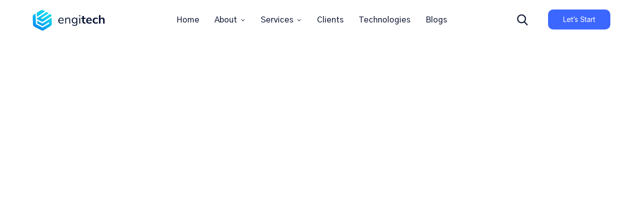

--- FILE ---
content_type: text/css
request_url: https://people-tree.com/wp-content/uploads/elementor/css/post-3879.css?ver=1712574124
body_size: 679
content:
.elementor-3879 .elementor-element.elementor-element-60221677:not(.elementor-motion-effects-element-type-background), .elementor-3879 .elementor-element.elementor-element-60221677 > .elementor-motion-effects-container > .elementor-motion-effects-layer{background-color:#FFFFFF;}.elementor-3879 .elementor-element.elementor-element-60221677{transition:background 0.3s, border 0.3s, border-radius 0.3s, box-shadow 0.3s;padding:0px 50px 0px 50px;}.elementor-3879 .elementor-element.elementor-element-60221677 > .elementor-background-overlay{transition:background 0.3s, border-radius 0.3s, opacity 0.3s;}.elementor-bc-flex-widget .elementor-3879 .elementor-element.elementor-element-15d10fc8.elementor-column .elementor-widget-wrap{align-items:center;}.elementor-3879 .elementor-element.elementor-element-15d10fc8.elementor-column.elementor-element[data-element_type="column"] > .elementor-widget-wrap.elementor-element-populated{align-content:center;align-items:center;}.elementor-3879 .elementor-element.elementor-element-15d10fc8{min-width:180px;}.elementor-3879 .elementor-element.elementor-element-7459e3b0 .the-logo img{width:145px;}.elementor-3879 .elementor-element.elementor-element-20f52e63{text-align:center;}.elementor-3879 .elementor-element.elementor-element-20f52e63 .main-navigation > ul > li{margin:0 15px;}.elementor-3879 .elementor-element.elementor-element-20f52e63 .main-navigation > ul > li:last-child{margin-right:0;}.elementor-3879 .elementor-element.elementor-element-20f52e63 .main-navigation > ul > li:first-child{margin-left:0;}.elementor-3879 .elementor-element.elementor-element-20f52e63 .main-navigation > ul > li > a{padding-top:23px;padding-bottom:23px;}.elementor-3879 .elementor-element.elementor-element-20f52e63 .main-navigation > ul > li > a, .elementor-3879 .elementor-element.elementor-element-20f52e63 .main-navigation > ul > li.menu-item-has-children > a:after{color:#161D39;}.elementor-3879 .elementor-element.elementor-element-20f52e63 .main-navigation > ul > li:hover > a, .elementor-3879 .elementor-element.elementor-element-20f52e63 .main-navigation > ul > li > a.mPS2id-highlight, .elementor-3879 .elementor-element.elementor-element-20f52e63 .main-navigation > ul > li.menu-item-has-children:hover > a:after{color:#357BFE;}.elementor-3879 .elementor-element.elementor-element-20f52e63 .main-navigation > ul > li:before, .elementor-3879 .elementor-element.elementor-element-20f52e63 .main-navigation > ul > li > a.mPS2id-highlight:before{background:#357BFE;}.elementor-3879 .elementor-element.elementor-element-20f52e63 .main-navigation > ul{font-family:"Gothic A1", Sans-serif;font-weight:500;}.elementor-3879 .elementor-element.elementor-element-20f52e63 .main-navigation ul ul{border-radius:10px 10px 10px 10px;}.elementor-3879 .elementor-element.elementor-element-20f52e63 .main-navigation ul ul a, .elementor-3879 .elementor-element.elementor-element-20f52e63 .main-navigation ul ul > li.menu-item-has-children > a:after{color:#161D39;}.elementor-3879 .elementor-element.elementor-element-20f52e63 .main-navigation ul ul a:hover, .elementor-3879 .elementor-element.elementor-element-20f52e63 .main-navigation:not(.no-line) ul li li a:before, .elementor-3879 .elementor-element.elementor-element-20f52e63 .main-navigation ul ul li.current-menu-item > a, .elementor-3879 .elementor-element.elementor-element-20f52e63 .main-navigation ul ul > li.menu-item-has-children > a:hover:after{color:#3C67FF;}.elementor-3879 .elementor-element.elementor-element-20f52e63 .main-navigation ul ul a{font-family:"Gothic A1", Sans-serif;font-size:15px;font-weight:500;text-transform:none;}.elementor-3879 .elementor-element.elementor-element-70acae2b.elementor-column > .elementor-widget-wrap{justify-content:flex-end;}.elementor-3879 .elementor-element.elementor-element-70acae2b{min-width:220px;}.elementor-3879 .elementor-element.elementor-element-309be308 .toggle-search i{color:#161D39;}.elementor-3879 .elementor-element.elementor-element-309be308 .search-form .search-submit{background:#357BFE;}.elementor-3879 .elementor-element.elementor-element-4a3f9a4d .elementor-button{font-family:"Inter", Sans-serif;font-size:14px;font-weight:400;background-color:#3C67FF;border-radius:10px 10px 10px 10px;padding:13px 30px 13px 30px;}.elementor-3879 .elementor-element.elementor-element-4a3f9a4d .elementor-button:hover, .elementor-3879 .elementor-element.elementor-element-4a3f9a4d .elementor-button:focus{background-color:#161D39;}.elementor-3879 .elementor-element.elementor-element-4a3f9a4d > .elementor-widget-container{margin:19px 0px 0px 40px;}@media(min-width:768px){.elementor-3879 .elementor-element.elementor-element-15d10fc8{width:14.926%;}.elementor-3879 .elementor-element.elementor-element-78967ba8{width:69.742%;}.elementor-3879 .elementor-element.elementor-element-70acae2b{width:14.998%;}}

--- FILE ---
content_type: image/svg+xml
request_url: https://engitech.s3.amazonaws.com/images/logo-11.svg
body_size: 6301
content:
<svg width="357" height="103" viewBox="0 0 357 103" fill="none" xmlns="http://www.w3.org/2000/svg">
<path d="M48.019 67.5421L22.153 54.1558L22.8225 67.1605L48.5211 80.7453L80.6406 60.7955L80.9601 68.0306L48.6885 88.1635L16.4473 71.0986L13.8911 17.9501L5.99439 23.0024C4.13964 24.1825 2.62828 25.8328 1.61306 27.7867C0.597842 29.7405 0.114741 31.9285 0.212584 34.1297L1.88626 72.8844C1.98171 75.085 2.65362 77.2214 3.83429 79.0784C5.01496 80.9355 6.66268 82.4475 8.61142 83.4622L42.8914 101.382C44.8392 102.403 47.0207 102.891 49.2163 102.798C51.412 102.704 53.5443 102.031 55.3984 100.848L88.02 80.0126C89.8682 78.8257 91.3744 77.174 92.3888 75.2218C93.4032 73.2696 93.8903 71.085 93.8018 68.8853L92.4628 38.1593L48.019 67.5421Z" fill="url(#paint0_linear)"/>
<path d="M61.4541 7.02122L51.1077 1.61784C49.1587 0.598965 46.9764 0.113304 44.7807 0.209771C42.5851 0.306239 40.4535 0.981428 38.6007 2.16734L20.175 13.9357L21.1336 33.6718L61.4541 7.02122Z" fill="url(#paint1_linear)"/>
<path d="M21.7574 46.6613L47.6234 60.0171L92.1433 30.6038V30.1306C92.0539 27.9537 91.399 25.838 90.2433 23.9933C89.0877 22.1486 87.4716 20.6389 85.5551 19.6138L46.7561 45.257L39.8484 41.8532L78.906 16.149L68.0271 10.4556L21.4988 41.2121L21.7574 46.6613Z" fill="url(#paint2_linear)"/>
<path d="M151.98 54.14H130.62C130.78 57.54 131.7 60.12 133.38 61.88C135.06 63.6 137.44 64.46 140.52 64.46C143.92 64.46 147.04 63.3 149.88 60.98L151.5 64.52C150.22 65.72 148.58 66.68 146.58 67.4C144.58 68.08 142.54 68.42 140.46 68.42C135.9 68.42 132.3 67.08 129.66 64.4C127.06 61.72 125.76 58.02 125.76 53.3C125.76 50.3 126.34 47.66 127.5 45.38C128.66 43.06 130.28 41.26 132.36 39.98C134.48 38.7 136.88 38.06 139.56 38.06C143.44 38.06 146.48 39.34 148.68 41.9C150.88 44.42 151.98 47.9 151.98 52.34V54.14ZM139.62 41.84C137.06 41.84 135 42.64 133.44 44.24C131.92 45.84 131.02 48.1 130.74 51.02H147.72C147.64 48.06 146.9 45.8 145.5 44.24C144.1 42.64 142.14 41.84 139.62 41.84ZM173.841 38.06C180.841 38.06 184.341 41.92 184.341 49.64V68H179.481V49.94C179.481 47.22 178.941 45.24 177.861 44C176.821 42.76 175.141 42.14 172.821 42.14C170.141 42.14 168.001 42.96 166.401 44.6C164.801 46.24 164.001 48.46 164.001 51.26V68H159.141V38.78H163.941V43.58C164.901 41.78 166.241 40.42 167.961 39.5C169.681 38.54 171.641 38.06 173.841 38.06ZM219.402 38.78V66.02C219.402 70.38 218.282 73.66 216.042 75.86C213.802 78.1 210.482 79.22 206.082 79.22C200.962 79.22 196.662 77.9 193.182 75.26L194.802 71.66C196.762 72.94 198.602 73.86 200.322 74.42C202.042 74.98 203.962 75.26 206.082 75.26C208.882 75.26 211.002 74.5 212.442 72.98C213.882 71.5 214.602 69.32 214.602 66.44V61.28C213.762 63.16 212.462 64.6 210.702 65.6C208.982 66.6 206.942 67.1 204.582 67.1C202.022 67.1 199.742 66.5 197.742 65.3C195.782 64.1 194.242 62.4 193.122 60.2C192.042 58 191.502 55.46 191.502 52.58C191.502 49.7 192.042 47.16 193.122 44.96C194.242 42.76 195.782 41.06 197.742 39.86C199.742 38.66 202.022 38.06 204.582 38.06C206.902 38.06 208.922 38.56 210.642 39.56C212.362 40.56 213.662 41.98 214.542 43.82V38.78H219.402ZM205.542 63.08C208.342 63.08 210.542 62.16 212.142 60.32C213.742 58.44 214.542 55.86 214.542 52.58C214.542 49.34 213.742 46.8 212.142 44.96C210.582 43.08 208.382 42.14 205.542 42.14C202.702 42.14 200.462 43.08 198.822 44.96C197.222 46.8 196.422 49.34 196.422 52.58C196.422 55.86 197.222 58.44 198.822 60.32C200.462 62.16 202.702 63.08 205.542 63.08ZM228.398 68V38.78H233.258V68H228.398ZM227.918 26.12H233.798V31.58H227.918V26.12ZM256.744 62.84C257.624 62.84 258.544 62.78 259.504 62.66L259.144 68.24C257.944 68.36 256.844 68.42 255.844 68.42C251.724 68.42 248.684 67.48 246.724 65.6C244.764 63.68 243.784 60.84 243.784 57.08V44.3H238.144V38.66H243.784V29.9H251.284V38.66H259.024V44.3H251.284V56.96C251.284 60.88 253.104 62.84 256.744 62.84ZM289.632 54.68H269.652C269.892 57.4 270.712 59.42 272.112 60.74C273.512 62.06 275.512 62.72 278.112 62.72C281.352 62.72 284.312 61.68 286.992 59.6L289.152 64.76C287.792 65.88 286.072 66.78 283.992 67.46C281.952 68.14 279.892 68.48 277.812 68.48C273.012 68.48 269.212 67.12 266.412 64.4C263.652 61.68 262.272 57.96 262.272 53.24C262.272 50.24 262.872 47.58 264.072 45.26C265.272 42.94 266.952 41.14 269.112 39.86C271.312 38.58 273.792 37.94 276.552 37.94C280.592 37.94 283.772 39.24 286.092 41.84C288.452 44.44 289.632 48.02 289.632 52.58V54.68ZM276.732 43.22C274.732 43.22 273.112 43.86 271.872 45.14C270.672 46.42 269.932 48.26 269.652 50.66H283.212C283.132 48.22 282.532 46.38 281.412 45.14C280.292 43.86 278.732 43.22 276.732 43.22ZM309.147 68.48C306.067 68.48 303.387 67.86 301.107 66.62C298.867 65.38 297.147 63.62 295.947 61.34C294.747 59.06 294.147 56.4 294.147 53.36C294.147 50.32 294.767 47.64 296.007 45.32C297.287 42.96 299.087 41.14 301.407 39.86C303.727 38.58 306.407 37.94 309.447 37.94C311.527 37.94 313.547 38.28 315.507 38.96C317.507 39.6 319.107 40.48 320.307 41.6L318.147 46.88C316.907 45.88 315.587 45.12 314.187 44.6C312.827 44.08 311.467 43.82 310.107 43.82C307.507 43.82 305.487 44.64 304.047 46.28C302.607 47.88 301.887 50.2 301.887 53.24C301.887 56.24 302.607 58.56 304.047 60.2C305.487 61.8 307.507 62.6 310.107 62.6C311.467 62.6 312.827 62.34 314.187 61.82C315.587 61.3 316.907 60.54 318.147 59.54L320.307 64.76C319.027 65.92 317.387 66.84 315.387 67.52C313.387 68.16 311.307 68.48 309.147 68.48ZM342.104 37.94C345.624 37.94 348.244 38.94 349.964 40.94C351.684 42.94 352.544 45.96 352.544 50V68H345.044V50.42C345.044 48.14 344.604 46.48 343.724 45.44C342.884 44.4 341.544 43.88 339.704 43.88C337.544 43.88 335.804 44.56 334.484 45.92C333.204 47.28 332.564 49.1 332.564 51.38V68H325.064V25.7H332.564V42.74C333.564 41.18 334.884 40 336.524 39.2C338.204 38.36 340.064 37.94 342.104 37.94Z" fill="#0A1636"/>
<defs>
<linearGradient id="paint0_linear" x1="60.5" y1="30.5" x2="22" y2="91" gradientUnits="userSpaceOnUse">
<stop stop-color="#0FD2ED"/>
<stop offset="1" stop-color="#008DF3"/>
</linearGradient>
<linearGradient id="paint1_linear" x1="60.5" y1="30.5" x2="22" y2="91" gradientUnits="userSpaceOnUse">
<stop stop-color="#0FD2ED"/>
<stop offset="1" stop-color="#008DF3"/>
</linearGradient>
<linearGradient id="paint2_linear" x1="60.5" y1="30.5" x2="22" y2="91" gradientUnits="userSpaceOnUse">
<stop stop-color="#0FD2ED"/>
<stop offset="1" stop-color="#008DF3"/>
</linearGradient>
</defs>
</svg>
